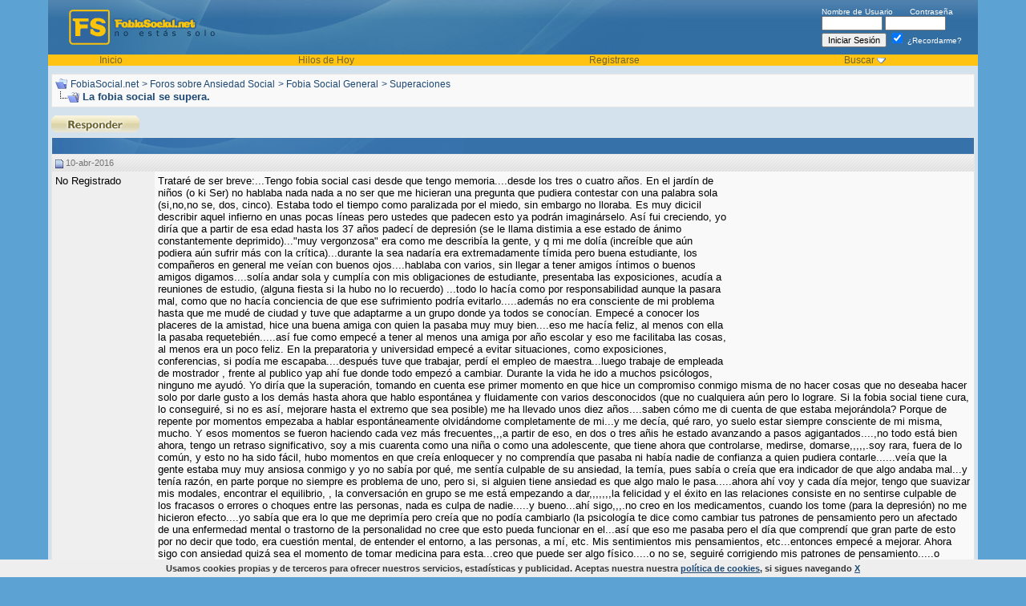

--- FILE ---
content_type: text/html; charset=utf-8
request_url: https://www.google.com/recaptcha/api2/aframe
body_size: 266
content:
<!DOCTYPE HTML><html><head><meta http-equiv="content-type" content="text/html; charset=UTF-8"></head><body><script nonce="fD8Sk28pyczDeDgEACZ05g">/** Anti-fraud and anti-abuse applications only. See google.com/recaptcha */ try{var clients={'sodar':'https://pagead2.googlesyndication.com/pagead/sodar?'};window.addEventListener("message",function(a){try{if(a.source===window.parent){var b=JSON.parse(a.data);var c=clients[b['id']];if(c){var d=document.createElement('img');d.src=c+b['params']+'&rc='+(localStorage.getItem("rc::a")?sessionStorage.getItem("rc::b"):"");window.document.body.appendChild(d);sessionStorage.setItem("rc::e",parseInt(sessionStorage.getItem("rc::e")||0)+1);localStorage.setItem("rc::h",'1765668561660');}}}catch(b){}});window.parent.postMessage("_grecaptcha_ready", "*");}catch(b){}</script></body></html>